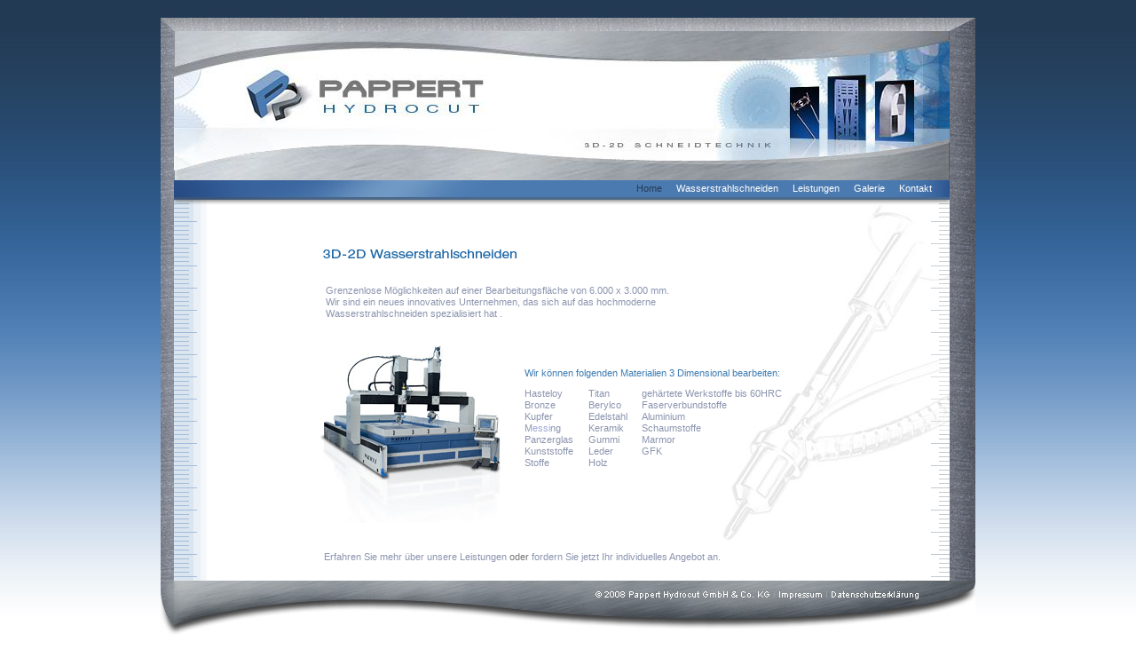

--- FILE ---
content_type: text/html
request_url: https://pappert-hydrocut.de/
body_size: 9592
content:
<html>




	<head>
		<meta http-equiv="content-type" content="text/html;charset=iso-8859-1">
		<title>Pappert Hydrocut - 3d-2d Wasserstrahlschneiden</title>
		<meta name="robots" content="INDEX,FOLLOW">
		<meta http-equiv="content-language" content="de">
		<meta name="description" content="Pappert Hydrocut GmbH &amp; Co. KG - 3d-2d Wasserstrahlschneiden">
		<meta name="keywords" content="pappert, hydrocut, Pappert-Hydrocut,3D wasserstrahlschneiden, 2D Wasserstrahlschneiden,Fulda,Frankfurt,Würzburg,Eisennach,Kassel,Darmstadt,Hessen,Dipperz,Rhön,Wasserstrahl,Lohnfertigung,Abrasivschneiden,Baugruppenfertigung,Lohnschneiden,Metallbearbeitung, Fertigungsplanung, Schnitt, Technologie, Blechbearbeitung, Blech, Alu schneiden, Aluminium schneiden,Hasteloy schneiden,Titan schneiden,gehärtete werkstoffe schneiden,Bronze schneiden,Berylco schneiden,Kupfer schneiden,Edelstahl schneiden,Messing schneiden,Schaumstoff schneiden,Panzerglas schneiden,Gummi schneiden,Marmor schneiden,Kunstoffe schneiden,Leder schneiden,GFK schneiden,Holz schneiden,Stahl schneiden, Glas schneiden, Fliesen schneiden,Verbundstoffe schneiden, kanten, abkanten, entgraten,Lohnarbeiten,Hochdruckwasserstrahlschneiden,Lohnschneiden wasserstrahl,6000X3000 Bearbeitungsfläche, 5 Achs Wasserstrahlschneiden,abrasives Wasserstrahlschneiden,CNC Wasserstrahlschneiden">
		<meta name="author" content="Christoph Pappert">
		<meta name="audience" content="Alle">
		<meta name="revisit-after" content="7 days">
<STYLE>
<!--
A{color:#FFFFFF; text-decoration: none;}

A:hover { color:#cccccc; text-decoration: none; }

//-->
</STYLE>
<STYLE>
<!--
.r {color:8C95AF; text-decoration: none;}
.r:link {color:8C95AF; text-decoration: none;}
.r:hover {color:1F68A6; text-decoration: none;}


//-->
</STYLE>		<script language="javascript">AC_FL_RunContent = 0;</script>
<script src="AC_RunActiveContent.js" language="javascript"></script>
	</head>

	<body bgcolor="white" link="#8c95af" leftmargin="0" topmargin="0" marginwidth="0" marginheight="0" background="ramp.jpg" text="#8c95af">
		<div align="center">
			<table width="918" border="0" cellspacing="0" cellpadding="0">
				<tr>
					<td colspan="3"><img src="start/metall_top.jpg" alt="" width="918" height="35" border="0"></td>
				</tr>
				<tr>
					<td><img src="start/metall_lo.jpg" alt="" width="15" height="168" border="0"></td>
					<td><img src="start/pappert_hydrocut.jpg" alt="" width="874" height="168" usemap="#pappert_hydrocut7c53d1" border="0"><map name="pappert_hydrocut7c53d1"><area title="Pappert Hydrocut Startseite" shape="rect" coords="82,41,352,100" href="index.html" alt="Home"></map></td>
					<td><img src="start/metall_ro.jpg" alt="" width="29" height="168" border="0"></td>
				</tr>
			</table>
			<table width="918" border="0" cellspacing="0" cellpadding="0" height="437">
				<tr>
					<td valign="top" background="start/metall_lu.jpg"><img src="start/metall_lu.jpg" alt="" width="15" height="122" border="0"><br>
					</td>
					<td valign="top" bgcolor="white">
						<div align="center">
							<table width="874" border="0" cellspacing="0" cellpadding="0">
								<tr height="28">
									<td valign="top" width="854" height="28" background="start/back_menue_L.jpg">
										<p style="FONT-SIZE: 11px; line-height:19px; FONT-FAMILY: Arial, Helvetica, sans-serif" align="right"><font color="#253d57" face="Verdana, Arial, Helvetica, sans-serif"> Home</font><img src="start/blank_blue.gif" alt="" width="16" height="13" border="0"><font color="white" face="Verdana, Arial, Helvetica, sans-serif"><a href="wasserstrahl/wasserstrahl.html">Wasserstrahlschneiden</a></font><img src="start/blank_blue.gif" alt="" width="16" height="1" border="0"><font color="white" face="Verdana, Arial, Helvetica, sans-serif"><a href="leistungen/leistungen.html">Leistungen</a></font><img src="start/blank_blue.gif" alt="" width="16" height="1" border="0"><font color="white" face="Verdana, Arial, Helvetica, sans-serif"><a href="galerie/galerie.html">Galerie</a></font><img src="start/blank_blue.gif" alt="" width="16" height="1" border="0"><font color="white" face="Verdana, Arial, Helvetica, sans-serif"><a href="kontakt/kontakt.html">Kontakt</a></font></p>
									</td>
									<td valign="top" width="20" height="28" background="start/back_menue_R.jpg"><img src="start/back_menue_R.jpg" alt="" width="20" height="28" border="0"></td>
								</tr>
							</table>
							<table width="858" border="0" cellspacing="0" cellpadding="0" height="409">
								<tr height="409">
									<td valign="top" width="37" height="409" background="start/lineal.gif"><img src="start/lineal.gif" alt="" width="37" height="25" border="0"></td>
									<td valign="top" width="816" height="409">
										<div style="position:relative;width:816px;height:423px;background-image:url(start/fond_home.jpg);-adbe-g:m;">
											<div style="position:absolute;top:79px;left:130px;width:411px;height:61px;-adbe-c:c">
												<p style="FONT-SIZE: 11px; line-height:13px; FONT-FAMILY: Arial, Helvetica, sans-serif" align="left"><img src="start/blank_white.gif" alt="" width="4" height="4" border="0">Grenzenlose M&ouml;glichkeiten auf einer Bearbeitungsfl&auml;che von 6.000 x 3.000 mm.<br>
													<img src="start/blank_white.gif" alt="" width="4" height="4" border="0">Wir sind ein neues innovatives Unternehmen, das sich auf das hochmoderne<br>
													<img src="start/blank_white.gif" alt="" width="4" height="4" border="0">Wasserstrahlschneiden spezialisiert hat .<br>
												</p>
											</div>
											<div style="position:absolute;top:158px;left:127px;width:205px;height:200px;">
												<img src="start/p6030.jpg" alt="Wasserstrahlschneidanlage" width="205" height="200" border="0"></div>
											<div style="position:absolute;top:379px;left:132px;width:526px;height:15px;-adbe-c:c">
												<p style="FONT-SIZE: 11px; line-height:13px; FONT-FAMILY: Arial, Helvetica, sans-serif" align="left"><font color="#4e87b9"><a class="r" href="leistungen/leistungen.html">Erfahren Sie mehr &uuml;ber unsere Leistungen</a></font><font color="#767676"> oder</font> <font color="#4e87b9"><a class="r" href="kontakt/kontakt.html">fordern Sie jetzt Ihr individuelles Angebot an.</a></font></p>
											</div>
											<div style="position:absolute;top:206px;left:358px;width:308px;height:98px;">
												<table width="308" border="0" cellspacing="0" cellpadding="0">
													<tr>
														<td valign="top" width="57">
															<p style="FONT-SIZE: 11px; line-height:13px; FONT-FAMILY: Arial, Helvetica, sans-serif" align="left">Hasteloy<br>
																Bronze<br>
																Kupfer<br>
																M<font color="#a0a8d8">essi</font>ng<br>
																Panzerglas<br>
																Kunststoffe<br>
																Stoffe</p>
														</td>
														<td valign="bottom" width="16"><img src="start/blank_white.gif" alt="" width="16" height="16" border="0"></td>
														<td valign="top" width="43">
															<p style="FONT-SIZE: 11px; line-height:13px; FONT-FAMILY: Arial, Helvetica, sans-serif" align="left">Titan<br>
																Berylco<br>
																Edelstahl<br>
																Keramik<br>
																Gummi<br>
																Leder<br>
																Holz</p>
														</td>
														<td valign="bottom" width="16"><img src="start/blank_white.gif" alt="" width="16" height="16" border="0"></td>
														<td valign="top" width="176">
															<p style="FONT-SIZE: 11px; line-height:13px; FONT-FAMILY: Arial, Helvetica, sans-serif" align="left">geh&auml;rtete Werkstoffe bis 60HRC<br>
																Faserverbundstoffe<br>
																Aluminium<br>
																Schaumstoffe<br>
																Marmor<br>
																GFK<br>
															</p>
														</td>
													</tr>
												</table>
											</div>
											<div style="position:absolute;top:183px;left:352px;width:327px;height:14px;">
												<table width="327" border="0" cellspacing="0" cellpadding="0">
													<tr>
														<td>
															<p style="FONT-SIZE: 11px; line-height:13px; FONT-FAMILY: Arial, Helvetica, sans-serif" align="left"><font color="white">..</font><font color="#3d7cb2">Wir k&ouml;nnen folgenden Materialien 3 Dimensional bearbeiten:</font></p>
														</td>
													</tr>
												</table>
											</div>
											<div style="position:absolute;top:49px;left:130px;width:313px;height:15px;">
												<img src="start/titel/3dwasserstrahl.gif" alt="3d-2d Wasserstrahlschneiden Fulda" width="313" height="15" border="0"></div>
											<div style="position:absolute;top:332px;left:779px;width:12px;height:26px;-adbe-c:c">
												<a href="info.html">.</a></div>
										</div>
									</td>
									<td valign="top" width="21" height="409" background="start/lineal_R.gif"><img src="start/lineal_fond_home.gif" alt="" width="21" height="258" border="0"></td>
								</tr>
							</table>
						</div>
					</td>
					<td valign="top" background="start/metall_ru.jpg"><img src="start/metall_ru.jpg" alt="" width="29" height="122" border="0"></td>
				</tr>
			</table>
			<table width="918" border="0" cellspacing="0" cellpadding="0">
				<tr>
					<td><img src="start/metall_u.jpg" alt="" width="918" height="62" usemap="#metall_u10a67b5" border="0"><map name="metall_u10a67b5"><area shape="rect" coords="695,10,857,24" href="impressum/impressum.html" alt=""></map></td>
				</tr>
			</table>
			<br>
			<br>
		</div>
	</body>

</html>




